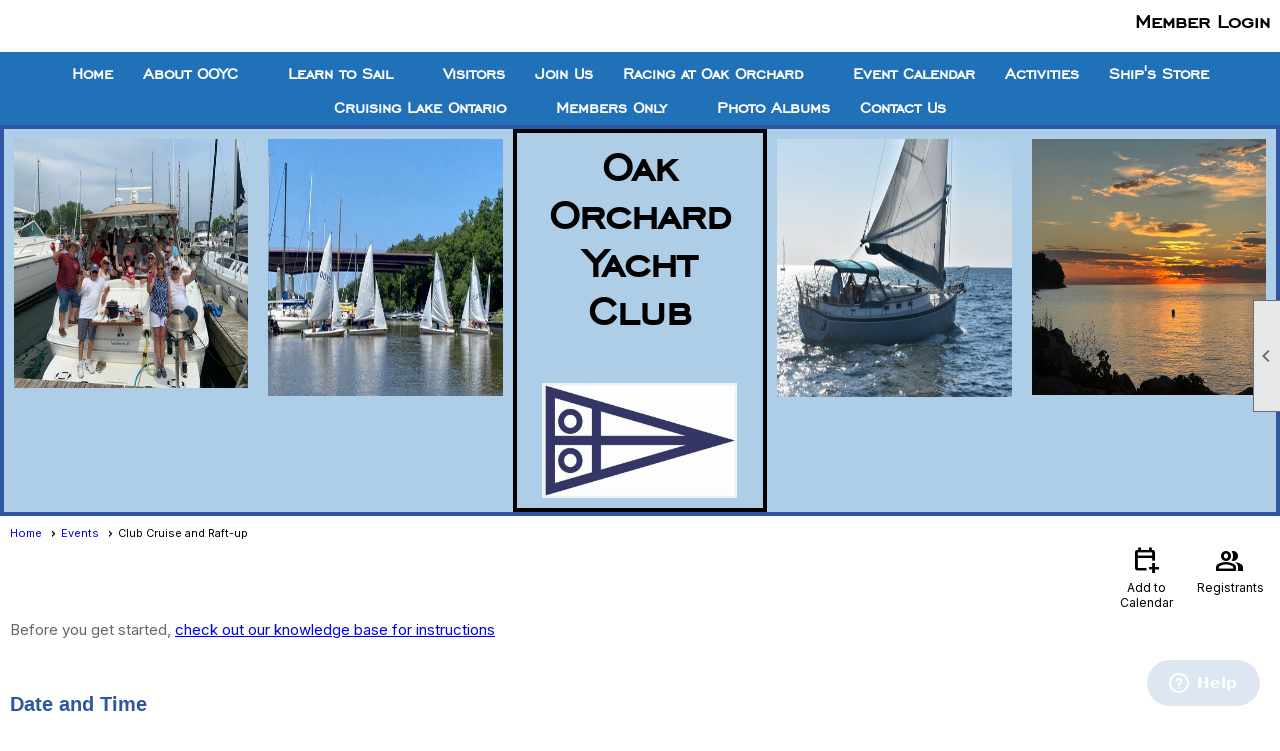

--- FILE ---
content_type: text/html; charset=utf-8
request_url: https://ooyc.org/content.aspx?page_id=4002&club_id=667457&item_id=2198228
body_size: 15705
content:
<!DOCTYPE html>


<html lang="en">
	<head id="page_head">   
		<title id="page_title">Club Cruise and Raft-up - Events - Oak Orchard Yacht Club</title>
		
		
		

		
			<script>
				var True = true;
				var False = false;
				var pageId = "4002";
				var enableChangeWarning = False;
				var localChangesPending = False;
				var otherChangesPending = false;
				var userLoggedIn = False;
				var memberNumber = '';
				var memberId = '';
				var previewMode = False;
				var isMobileDevice = False;
				var isMobileDisplay = False;
				var isPostBack = False;
				var submitButtonName = "";
				var cancelButtonName = "";
				var focusControlId = '';
				var isApp = False;
				var app_platform = ""; 
				var hidePageTools = false;
				var isPopup = false;
				var isIE7 = false;
				var isIE8 = false;
				var renewLink = '';
				var paymentLink = '';
				var clubPrefix = "/";
				var pageToolsReferenceSelector = null;
				var isBotSession = True;
				function doCancel() {	}
			</script>  

			
			<link type="text/css" href="/css/smoothness/jquery-ui.min.css?v=20221017" rel="Stylesheet" />	
			<link rel="stylesheet" type="text/css" href="/css/common_ui.css?v=20251209" />
			<link rel="stylesheet" type="text/css" href="/css/widget.css?v=20250731" />
			<link rel="stylesheet" media="print" type="text/css" href="/css/printable.css?v=20221027" />
			
			<script src="/script/jquery.js?v=20221004"></script>

			<link rel='stylesheet' type='text/css' href='/clubs/667457/css/fonts.css?v=2' />
<link rel='stylesheet' type='text/css' href='/css/layout/99/layout.css?v=3' />
<link rel='stylesheet' type='text/css' href='/css/design/23/design.css?v=1' />
<link rel='stylesheet' type='text/css' href='/css/events.css?v=20251205' />
<link rel='stylesheet' type='text/css' href='/css/color/46/color.css?v=120523' />
<link rel='stylesheet' type='text/css' href='/clubs/667457/css/generated.css' />
<link rel='stylesheet' type='text/css' href='/clubs/667457/css/club.css?v=35' />
<link rel='stylesheet' type='text/css' href='/clubs/667457/css/custom.css?v=35' />
<link href='/DES/GetFiles.aspx?type=styles&amp;version=63450906214&amp;files=12' type='text/css' rel='stylesheet' />
	
			<link rel="shortcut icon" href="favicon.ico?v=667457_250317798" type="image/x-icon" /> 
			
			<meta name="referrer" content="always" /> 
			<meta name="viewport" content="width=device-width, initial-scale=1" />
		

		
		
		

	</head>

	<body onhelp="return false;">
		<form method="post" action="./content.aspx?page_id=4002&amp;club_id=667457&amp;item_id=2198228" onsubmit="javascript:return WebForm_OnSubmit();" id="form" onreset="if (window.setTimeout) window.setTimeout(&#39;DES_OnReset(false);&#39;, 100);">
<div class="aspNetHidden">
<input type="hidden" name="style_sheet_manager_TSSM" id="style_sheet_manager_TSSM" value="" />
<input type="hidden" name="script_manager_TSM" id="script_manager_TSM" value="" />
<input type="hidden" name="__EVENTTARGET" id="__EVENTTARGET" value="" />
<input type="hidden" name="__EVENTARGUMENT" id="__EVENTARGUMENT" value="" />
<input type="hidden" name="DES_Group" id="DES_Group" value="" />
<input type="hidden" name="__VIEWSTATE" id="__VIEWSTATE" value="XSRdEc3BK11GG7GeEzd3xv9wC6bPks+7K8BMEjw0/n9gjuiH5tLpGv/+yaiewKv8Hg6TXpaCZ/WvCvJJUjKI8gV5jCEiFl/qE35+wn7T+C+X37ZSmE2MXIIx3JMwXQclHgzyXlZ7hYxSC/y2sY7tRphKBQA3FvDLdijsLXr3onOl3/[base64]/LtuzZwhFiPr98P03WCGpUjz+W2533FLT6x1wpWAPYxiNSV95d6aKuzt0XmkEfbhuv9EG7GtCyw0gZPdghRCZNf0insqDa4Vxrt7uL4GTob9iQFCp0tk8NN27qEmCfkPeaHDm2+bOlkmyhN4Qvcctx0lHwhI+ghpTAyh6NUT6BZCYudKL/1/jrMPEJHl73vB6JfXnYFrcvR0ta+GRLf4Rf38talmmDPBNq97iM+ViizECxNE12N8nQqFtcbeUWqsDxLy3XMmsWvvqVjCWJrk1RHGCia61Y6RKHbVmwavFyQEDeypt8+9m8//kSrRLRxpH1rbDtnvBEhAPlYCBJCosaYWW7AwrPevgySTzrmRm+2QaSde3TeQi51sAt0ZB+/a9HMB5Tszlw3WV88tVLIRWJBfpjr6rH+2k1Jrv8/En12uHFrALLecLaH1gWkc6WLo40mCVcoSxQ9E5Oo3ktviE0oJLNBD8sUiQYw49qgprXbaeV4rGSHSbTM+9RJZBmVNRQ5z01qhaIllehLRaa1RfgrtJSYAifpN+w73N6A9Lsl9MJu15QyR3bKuHUTPYLZhfM/Ry3HJlKt8=" />
</div>

<script type="text/javascript">
//<![CDATA[
var theForm = document.forms['form'];
if (!theForm) {
    theForm = document.form;
}
function __doPostBack(eventTarget, eventArgument) {
    if (!theForm.onsubmit || (theForm.onsubmit() != false)) {
        theForm.__EVENTTARGET.value = eventTarget;
        theForm.__EVENTARGUMENT.value = eventArgument;
        theForm.submit();
    }
}
//]]>
</script>


<script src="/WebResource.axd?d=pynGkmcFUV13He1Qd6_TZD_D2KgvBt7G12Vw1g4A0HNv5Br7URGTkjksE-TYATFOTvNuxQ2&amp;t=638343903423008439" type="text/javascript"></script>


<script src="/Telerik.Web.UI.WebResource.axd?_TSM_HiddenField_=script_manager_TSM&amp;compress=1&amp;_TSM_CombinedScripts_=%3b%3bSystem.Web.Extensions%2c+Version%3d4.0.0.0%2c+Culture%3dneutral%2c+PublicKeyToken%3d31bf3856ad364e35%3aen-US%3ae441b334-44bb-41f8-b8ef-43fec6e58811%3aea597d4b%3ab25378d2%3bTelerik.Web.UI%3aen-US%3a8b7d6a7a-6133-413b-b622-bbc1f3ee15e4%3a16e4e7cd%3a365331c3%3a24ee1bba%3a874f8ea2%3ac128760b%3a19620875%3ab2e06756%3a92fe8ea0%3afa31b949%3a4877f69a%3a33715776%3af46195d3%3a490a9d4e%3abd8f85e4%3aed16cbdc" type="text/javascript"></script><input type='hidden' id='DES_JSE' name='DES_JSE' value='' />
<script type='text/javascript'>
//<![CDATA[

var vJDHF = document.getElementById ? document.getElementById('DES_JSE') : (document.all ? document.all['DES_JSE'] : null);
if (vJDHF){vJDHF.value='1';}
//]]>
</script>
<script type='text/javascript' src='/DES/GetFiles.aspx?type=scripts&amp;version=4.0.7.5000&amp;files=0_48'></script>
<script type='text/javascript'>
//<![CDATA[
var gDES_VG={VCnt:3,POC:1,FOC:false,AOC:false,POS:1,FOS:true,AOS:true,ErrCtlCss:' DESVALFieldWithError',ErrLstCss:' DESVALListWithError',ErrChkCss:' DESVALCheckBoxWithError',ErrCtlCss2:' DESVALFieldWithErrorAlt',ErrLstCss2:' DESVALListWithErrorAlt',ErrChkCss2:' DESVALCheckBoxWithErrorAlt',CBECCMd:0,AltTmpt:'Please correct these errors:{NEWLINE}{0}',AltLdTxt:'#. ',AltLstStl:true,BlkT:1000,BlkOC:0,BlkOS:0,SOrd:new Array(1,2,0),ADVal:1};
//]]>
</script>

<script type="text/javascript">
//<![CDATA[
function WebForm_OnSubmit() {
if (!DES_ValOnSubmit())return false;
return true;
}
//]]>
</script>

<div class="aspNetHidden">

	<input type="hidden" name="__VIEWSTATEGENERATOR" id="__VIEWSTATEGENERATOR" value="65E7F3AF" />
</div>

			<a href="#page_content" id="skip_nav" tabindex="1">Skip to main content</a>
			<a name="top"></a>
			
			
			
			
			

			

			
			

			<link type="text/css" rel="stylesheet" href="/Telerik.Web.UI.WebResource.axd?d=PMrIT5dOWaVYIcpFWUE4nASZJIcoXVN4K9w0-IMq6kq82aBsfgdc_wRQPncrQ56TM52VwPicBY1sKs0UqkC6ugR0hMjIOdrPKuowewfVgw1AZosB0&amp;t=638227073199744065&amp;compress=1&amp;_TSM_CombinedScripts_=%3b%3bTelerik.Web.UI%2c+Version%3d2018.2.710.45%2c+Culture%3dneutral%2c+PublicKeyToken%3d121fae78165ba3d4%3aen-US%3a8b7d6a7a-6133-413b-b622-bbc1f3ee15e4%3a92753c09%3a91f742eb" />
			
			<script type="text/javascript">
//<![CDATA[
Sys.WebForms.PageRequestManager._initialize('script_manager', 'form', ['tctl00$ctl00$ajax_managerSU','ctl00_ctl00_ajax_managerSU'], [], [], 90, '');
//]]>
</script>

			<script>
				$telerik.$.ajaxPrefilter(function (s) { if (s.crossDomain) { s.contents.script = false; } });
			</script>

			<input name="changes_pending" type="hidden" id="changes_pending" />
			<script src="https://s3.us-east-1.amazonaws.com/ClubExpressWebFiles/script/jquery-ui.min.js?v=20221017" integrity="sha384-rxCb5hadGhKYsOzRIvOkQ0ggxhZ5fjRxGVY+gkYd5vCYHxwwA5XxrDAW5fAnz9h5" crossorigin="anonymous"></script>
			<script src="/script/widget.js?v=20240307"></script>
			<script src="/script/common.js?v=20260105"></script>

			<script src="/script/address_verification.js?v=20250328"></script>
			<style> @import url("/css/address_verification.css?v=20250328");</style>

			

			

			
<div id="sliding_page_tools">
	
	<style type="text/css">
		@import url("/css/page_tools.css?v=20200604");
	</style>
	<i class="material-icons slide-indicator">&#xE314;</i>
	<ul>
		<li><a class="print-link" title="Print" id="print_link" onclick="printPage(&#39;&#39;, &#39;&#39;, &#39;Oak Orchard Yacht Club&#39;, &#39;ooyc.org&#39;); return false;" href="#"><i class='material-icons'></i>Print This Page</a></li>
		<li><a href="#" id="text_size" onclick="toggleTextSize(); return false;" title="Text Size" aria-label="Change Text Size" rel="nofollow" ><i class="material-icons">&#xE262;</i>Text Size</a></li>
		<li></li>
		<li ><a href="#top" id="go_to_top" title="Go To Top" aria-label="Got To Top of Page" rel="nofollow"><i class="material-icons">&#xE55D;</i>Scroll To Top</a></li>
		<li></li>
	</ul>

</div>



		
			
		
			<link rel="stylesheet" type="text/css" href="/script/galleria/themes/twelve/galleria.twelve.css" />	
			
			
			<script>
				$(document).ready(function () {
					if (focusControlId) {
						window.setTimeout(function () {
							var focusElement = document.getElementById(focusControlId);
							if (focusElement) {
								focusElement.focus();
							}
						}, 100);
					}
					
					var zenScript = document.createElement('script');
					zenScript.setAttribute('id', 'ze-snippet');
					zenScript.setAttribute('src', 'https://static.zdassets.com/ekr/snippet.js?key=e429ae43-bbec-4591-8dbb-e47eb91740bb');
					document.head.appendChild(zenScript);
					zenScript.onload = function () {
						zE('webWidget', 'setLocale', 'en-us');
						window.zESettings = {
							"webWidget": {
								"chat": {
									"suppress": true
								},
								"talk": {
									"suppress": true
								},
								"answerBot": {
									"suppress": true
								},
								"color": { "theme": "#3a73b2", "launcher": "#3a73b2", "launcherText": "#FFFFFF", "header": "#3a73b2" }
							}
						}
						zE('webWidget', 'helpCenter:setSuggestions', { search: '4002' });
					}
				});

			</script>
			
			
		
			<input name="hidden_button_for_address_verification" id="hidden_button_for_address_verification" type="button" onclick="handleAddressVerificationAfterSubmit()" style="display:none" />
		
<script src="/script/layoutWidget.js?v=20220826" type="text/javascript"></script>
<script src="/script/layouts/99/layout.js?v=202200815" type="text/javascript"></script>

<div id="layout_wrapper">
	<section class="top-container"><div class="template-row full-width " id="full_width-512769764" style="font-family:Arial, sans-serif;font-size:12px;text-align:right;margin-top:0px;margin-bottom:10px;" data-bw="-1" data-lh="-1"><div class="template-column full "><div class='cell-item inner-column'><div id="u|0|" class="layout-widget user-panel" aria-label="User Panel"><style type="text/css">@import url(/css/user_panel.css?v=20250120);</style><script type="text/javascript" src="/script/user_panel.js?v=20250120"></script><div id="user_panel_widget"><a href="/content.aspx?page_id=31&club_id=667457&action=login&user=5" class="login-link ">Member Login</a></div></div><div class="clear"></div></div></div><div class="clear"></div></div><div class="template-row full-width " id="full_width-1452529821"><div class="template-column full " style="font-family:Arial, sans-serif;font-size:12px;text-align:center;padding:0px;margin-top:0px;margin-bottom:0px;" data-bw="-1" data-lh="-1"><div class='cell-item inner-column'><div id="m|26|" class="layout-widget menu-widget" aria-label="Menu"><a class="menutoggle" rel="nofollow"><span class="material-icons" title="Click here to show/hide the menu">menu</span></a><ul class='site-menu'><li> <span><a href="/content.aspx?page_id=0&club_id=667457">Home</a></span></li><li class='sub-parent' role='button' tabindex='0'><span><span>About OOYC</span></span><ul class='sub-menu'><li> <span><a href="/content.aspx?page_id=22&club_id=667457&module_id=682681">About OOYC</a></span></li><li> <span><a href="/content.aspx?page_id=22&club_id=667457&module_id=682691">Club Leadership</a></span></li><li> <span><a href="/content.aspx?page_id=22&club_id=667457&module_id=520054">Shared Boat Program</a></span></li></ul></li><li class='sub-parent' role='button' tabindex='0'><span><span>Learn to Sail</span></span><ul class='sub-menu'><li> <span><a href="/content.aspx?page_id=22&club_id=667457&module_id=693810">Learn to Sail</a></span></li><li> <span><a href="/content.aspx?page_id=22&club_id=667457&module_id=669724">Adult Sailing School</a></span></li><li> <span><a href="/content.aspx?page_id=22&club_id=667457&module_id=495971">Youth Sailing</a></span></li><li> <span><a href="/content.aspx?page_id=22&club_id=667457&module_id=685609">First Sail Opportunity</a></span></li></ul></li><li> <span><a href="/content.aspx?page_id=22&club_id=667457&module_id=495953">Visitors</a></span></li><li> <span><a href="/content.aspx?page_id=22&club_id=667457&module_id=495965">Join Us</a></span></li><li class='sub-parent' role='button' tabindex='0'><span><span>Racing at Oak Orchard </span></span><ul class='sub-menu'><li> <span><a href="/content.aspx?page_id=22&club_id=667457&module_id=684994">Racing at Oak Orchard Yac</a></span></li><li> <span><a href="/content.aspx?page_id=22&club_id=667457&module_id=682788"> Race Committee</a></span></li><li> <span><a href="/content.aspx?page_id=22&club_id=667457&module_id=524218">Racing Crew Opportunities</a></span></li><li> <span><a href="/content.aspx?page_id=22&club_id=667457&module_id=495949">About</a></span></li><li> <span><a href="/content.aspx?page_id=22&club_id=667457&module_id=682782">2026 Racing Schedule</a></span></li></ul></li><li aria-current='page' class='selected-menu-item'><span><a href="/content.aspx?page_id=4001&club_id=667457">Event Calendar</a></span></li><li> <span><a href="/content.aspx?page_id=22&club_id=667457&module_id=495957">Activities</a></span></li><li> <span><a href="/content.aspx?page_id=22&club_id=667457&module_id=685560">Ship's Store</a></span></li><li class='sub-parent' role='button' tabindex='0'><span><span>Cruising Lake Ontario</span></span><ul class='sub-menu'><li> <span><a href="/content.aspx?page_id=22&club_id=667457&module_id=520749">Cruising Lake Ontario</a></span></li><li> <span><a href="/content.aspx?page_id=22&club_id=667457&module_id=520750">Reciprocal Clubs</a></span></li></ul></li><li class='sub-parent' role='button' tabindex='0'><span><span>Members Only</span></span><ul class='sub-menu'><li> <span><a href="/content.aspx?page_id=1300&club_id=667457">Resource Scheduler</a></span></li><li> <span><a href="/content.aspx?page_id=22&club_id=667457&module_id=495961">Dock Assignments</a></span></li><li> <span><a href="/content.aspx?page_id=86&club_id=667457">Documents</a></span></li><li> <span><a href="/content.aspx?page_id=721&club_id=667457">Emailing</a></span></li><li> <span><a href="/content.aspx?page_id=78&club_id=667457">Membership Directory</a></span></li><li> <span><a href="/content.aspx?page_id=2664&club_id=667457">Volunteering</a></span></li></ul></li><li> <span><a href="/content.aspx?page_id=187&club_id=667457">Photo Albums</a></span></li><li> <span><a href="/content.aspx?page_id=4&club_id=667457">Contact Us</a></span></li></ul></div><div class="clear"></div></div></div><div class="clear"></div></div><div class="template-row five-column " id="five_column-451751745" style="background-color:#aecde7;font-family:Arial, sans-serif;font-size:12px;text-align:center;margin-top:0px;margin-bottom:0px;border-width:4px;border-color:#2e56a3;border-style:solid;" data-color="#2e56a3" data-bg="#aecde7" data-bw="4px" data-bc="#2e56a3" data-lh="-1"><div class="template-column fifth "><div class="cell-item inner-column"><img src="//images.clubexpress.com/667457/photos/screen/party_with_people_on_power_boat_719666029.jpeg" width="332" height="249" style="width:332px;height:249px;border-width:0px;border-color:rgb(46, 86, 163);border-style:solid;display:block;margin-left:auto;margin-right:auto" align="center" data-align="center"></div></div><div class="template-column fifth "><div class="cell-item inner-column"><img src="//images.clubexpress.com/667457/photos/screen/IMG-0009_426973102.JPG" width="338" height="257" style="width:338px;height:257px;border-width:0px;border-color:rgb(46, 86, 163);border-style:solid;" title="IMG-0009"></div></div><div class="template-column fifth " style="color:#000000;font-family:Arial, sans-serif;font-size:12px;text-align:center;padding:10px;margin-top:0px;margin-bottom:0px;border-width:4px;border-style:solid;" data-color="#000000" data-bw="4px" data-lh="-1"><div class="cell-item inner-column"><p style="text-align: center;"><strong style="font-size: 48px; font-family: EngraversGothic;"><span class="ql-cursor">﻿﻿﻿﻿﻿</span>Oak Orchard </strong></p><p style="text-align: center;"><strong style="font-size: 48px; font-family: EngraversGothic;">Yacht Club</strong></p><p style="text-align: center;"><strong style="font-size: 48px; font-family: EngraversGothic;"><span class="ql-cursor">﻿</span></strong><img src="https://images.clubexpress.com/667457/graphics/Logo_191551680.JPG" width="195" style="width: 195px; height: 115px; border-width: 0px; border-color: rgb(46, 86, 163); border-style: solid; display: block; margin: auto;" height="115"></p></div></div><div class="template-column fifth "><div class="cell-item inner-column"><img src="//images.clubexpress.com/667457/photos/screen/IMG-0044_1952126977.JPG" width="338" height="258" style="width:338px;height:258px;border-width:0px;border-color:rgb(46, 86, 163);border-style:solid;" title="IMG-0044"></div></div><div class="template-column fifth "><div class="cell-item inner-column"><img src="//images.clubexpress.com/667457/graphics/12LakeOntarioSunsetOct22_2031767218.jpg" width="339" height="256" style="width:339px;height:256px;border-width:0px;border-color:rgb(46, 86, 163);border-style:solid;display:block;margin-left:auto;margin-right:auto" align="center" data-align="center"></div></div><div class="clear"></div></div></section>
	<main  class="layout-container main-container">
		<!-- left content -->
		
		<div id="content_column" class="col center-col  watermark">
			<!-- page content -->
			<div id="ctl00_crumb_trail_container" class="crumb-trail-container"><a href="/content.aspx?page_id=0&club_id=667457">Home</a><a href="/content.aspx?page_id=4001&club_id=667457">Events</a><span aria-current='page'>Club Cruise and Raft-up</span></div>
			<div id="page_content"><div id="ctl00_ctl00_event_window_manager" style="display:none;">
	<!-- 2018.2.710.45 --><div id="ctl00_ctl00_event_window_manager_alerttemplate" style="display:none;">
		<div class="rwDialogPopup radalert">			
			<div class="rwDialogText">
			{1}				
			</div>
			
			<div>
				<a  onclick="$find('{0}').close(true);"
				class="rwPopupButton" href="javascript:void(0);">
					<span class="rwOuterSpan">
						<span class="rwInnerSpan">##LOC[OK]##</span>
					</span>
				</a>				
			</div>
		</div>
		</div><div id="ctl00_ctl00_event_window_manager_prompttemplate" style="display:none;">
		 <div class="rwDialogPopup radprompt">			
			    <div class="rwDialogText">
			    {1}				
			    </div>		
			    <div>
				    <script type="text/javascript">
				    function RadWindowprompt_detectenter(id, ev, input)
				    {							
					    if (!ev) ev = window.event;                
					    if (ev.keyCode == 13)
					    {															        
					        var but = input.parentNode.parentNode.getElementsByTagName("A")[0];					        
					        if (but)
						    {							
							    if (but.click) but.click();
							    else if (but.onclick)
							    {
							        but.focus(); var click = but.onclick; but.onclick = null; if (click) click.call(but);							 
							    }
						    }
					       return false;
					    } 
					    else return true;
				    }	 
				    </script>
				    <input title="Enter Value" onkeydown="return RadWindowprompt_detectenter('{0}', event, this);" type="text"  class="rwDialogInput" value="{2}" />
			    </div>
			    <div>
				    <a onclick="$find('{0}').close(this.parentNode.parentNode.getElementsByTagName('input')[0].value);"				
					    class="rwPopupButton" href="javascript:void(0);" ><span class="rwOuterSpan"><span class="rwInnerSpan">##LOC[OK]##</span></span></a>
				    <a onclick="$find('{0}').close(null);" class="rwPopupButton"  href="javascript:void(0);"><span class="rwOuterSpan"><span class="rwInnerSpan">##LOC[Cancel]##</span></span></a>
			    </div>
		    </div>				       
		</div><div id="ctl00_ctl00_event_window_manager_confirmtemplate" style="display:none;">
		<div class="rwDialogPopup radconfirm">			
			<div class="rwDialogText">
			{1}				
			</div>						
			<div>
				<a onclick="$find('{0}').close(true);"  class="rwPopupButton" href="javascript:void(0);" ><span class="rwOuterSpan"><span class="rwInnerSpan">##LOC[OK]##</span></span></a>
				<a onclick="$find('{0}').close(false);" class="rwPopupButton"  href="javascript:void(0);"><span class="rwOuterSpan"><span class="rwInnerSpan">##LOC[Cancel]##</span></span></a>
			</div>
		</div>		
		</div><input id="ctl00_ctl00_event_window_manager_ClientState" name="ctl00_ctl00_event_window_manager_ClientState" type="hidden" />
</div>

<div id="ctl00_ctl00_ajax_managerSU">
	<span id="ctl00_ctl00_ajax_manager" style="display:none;"></span>
</div>

<div class="event-title-container">
	<h1><span id="ctl00_ctl00_module_name">Events</span>&nbsp;-&nbsp;Event View</h1>

	<div class="user-control-container detail-icon-container">
		


<link rel="stylesheet" href="https://fonts.googleapis.com/css2?family=Material+Symbols+Outlined:opsz,wght,FILL,GRAD@20..48,100..700,0..1,-50..200" />

<div class="detail-control">
	
		<a  role='button'  class='dummy detail-link' id='ctl00_ctl00_detail_icons_vcalendar_imagebutton_browser'  title="Add to my Calendar"  href='#' onclick="__doPostBack('ctl00$ctl00$detail_icons$vcalendar_imagebutton_browser','');return false;"><span class='material-icons material-symbols-outlined'>calendar_add_on</span>Add to Calendar</a>
		
		
		
		<a href="/content.aspx?page_id=4024&club_id=667457&item_id=2198228" id="ctl00_ctl00_detail_icons_registrants_link"  class="detail-link"  title="Registrants" ><span class='material-icons material-symbols-outlined'>group</span>Registrants</a>
	
	
	
	
	
</div>

<script type="text/javascript">
    // I really hope this is unrelated to the ASP.Net control that will have a different ID
    if (('True') && ('False')) {
        $('#share_link').show();
    }
    else {
        $('#share_link').hide();
    }

    // openAppCalendar
    function openAppCalendar() {
        var tempstart = new Date(0);
        var startDate = new Date(tempstart.getTime() + (tempstart.getTimezoneOffset() * 60 * 1000));
        var tempEnd = new Date(0);
        var endDate = new Date(tempEnd.getTime() + (tempEnd.getTimezoneOffset() * 60 * 1000));
        var title = '';
        var location = '';
        var notes = '';
        var eventId = '2198228';
        var appEvent = {
            command: 'add-calendar-event',
            title: title,
            location: location,
            description: notes,
            start: startDate,
            end: endDate,
            id: eventId
        };
        JSToApp(appEvent);
    }

    // confirmConvertQuickEvent
    function confirmConvertQuickEvent(isRSVPType) {
        if (isRSVPType) {
            radconfirm("Convert this QuickEvent to a full event and register 'Yes' respondents?", confirmConvertRSVP_Event, 500, 100, null, "", null);
        }
        else {
            radconfirm("Convert this QuickEvent to a full event?", convertStandardQuickEvent, 300, 100, null, "", null);
        }
    }

    // confirmConvertRSVP_Event
    function confirmConvertRSVP_Event(confirmed) {
        if (confirmed == null) {
            return;
        }
        if (confirmed) {
            radconfirm("Send confirmation emails to registrants?", convertRSVPQuickEvent, 300, 100, null, "", null);
        }
    }

    // convertRSVPQuickEvent
    function convertRSVPQuickEvent(sendEmails) {
        if (sendEmails == null) {
            return;
        }
        if (sendEmails) {
            __doPostBack("", "cqersvpem");
        }
        else {
            __doPostBack("", "cqersvp");
        }
    }

    // convertStandardQuickEvent
    function convertStandardQuickEvent(confirmed) {
        if (confirmed == null) {
            return;
        }
        if (confirmed) {
            __doPostBack("", "cqe");
        }
    }

    // confirmCancelEvent
    function confirmCancelEvent(registrationEvent) {
        if (registrationEvent) {
            radconfirm("Caution: Cancelling an event will immediately cancel all registrations, generate a user credit for any payments already made, and send a cancellation email to all registrants. This action CANNOT be reversed. Please confirm by clicking 'Confirm', or click 'Cancel' to take no action.", confirmCancelEventSecondTime, 500, 100, null, "", "/images/icons/red-alert.png");
        }
        else {
            radconfirm("Cancel this event?", cancelEvent, 300, 100, null, "", null);
        }
    }

    // confirmCancelEventSecondTime
    function confirmCancelEventSecondTime(confirmed) {
        if (confirmed == null) {
            return;
        }
        if (confirmed) {
            radconfirm("Please Confirm -- Do you really want to cancel this event?", cancelEvent, 300, 100, null, "", "/images/icons/red-alert.png");
        }
    }

    // cancelEvent
    function cancelEvent(confirmed) {
        if (confirmed == null) {
            return;
        }
        if (confirmed) {
            __doPostBack("", "cancel_all");
        }
    }

    // refreshEventWarning
    function refreshEventWarning() {
        if (confirm("Refresh the Event. Doing so will cause all event related data to be cleared and reloaded. This should only be used if errors are reported accessing the event.")) {
            __doPostBack("ctl00$ctl00$detail_icons$refresh_event_button", "");
        }
    }
</script>
	</div>
	<div class="clear"></div>
</div>

<div class="instruction-text new-instruction-text">
Before you get started, <a href="https://help.clubexpress.com" target="_blank">check out our knowledge base for instructions</a>
</div>

<div class="event-detail-content">
	<div class="section event-details-header">
		
	</div>

	<div class="title-container">
		<h2>Club Cruise and Raft-up</h2>
		

		
	</div>
		
	

	<div class="clear"></div>
	

<style type="text/css">
    #load_repeated { float:none; clear:left; }
</style>

<div class="detail-control">
	<div class="section date-time">
		<h3>Date and Time</h3>
        <div class="form-row date-row">
            <div>Saturday, July 27, 2024, 10:00 AM until 11:00 PM Eastern Time (US & Canada) (UTC-05:00)</div>
            
        </div>
    </div>

	
		<div class="section">
			<h3>Location</h3>
			<div class="form-row">Oak Orchard Yacht Club<br>1103 Archbald Road<br>Waterport, NY&nbsp;&nbsp;14571<br>USA<br>                        <br></div>
		</div>
	
				
	
</div>

<script type="text/javascript">
    // ready
    $(document).ready(function () {
        listenForMultiDateClick();
    });

    // listenForMultiDateClick()
    function listenForMultiDateClick() {
        var eventId = 2198228;
        var clubId = 667457;
        $('.more-dates-link').click(function () {
            $.ajax({
                method: "GET",
                url: '/handlers/repeating_event_dates.ashx?event_id=' + eventId + '&club_id=' + clubId,
                dataType: "text",
                cache: false,
                async: true,
                success: function (data) {
                    $('#load_repeated').html(data);
                    $('#load_repeated').slideToggle();
                    $('.more-dates-link').slideToggle();
                },
                error: function () { alert('An error occurred while creating additional event dates'); }
            });
        });
    }
</script>

	<div class="user-control-container user-action-container">
		

<div class="detail-control user-action-control">
	
    
    
    
    
    
    
    
    
    
    
    
    
</div>





<script type="text/javascript">
    // scrollToRegister - "#register_section" is the id of a control in detail_registration.ascx, it is not in this control itself
    function scrollToRegister() {
        $('html,body').animate({
            scrollTop: $("#register_section").offset().top
        });
    }

    // rsvpYes
    function rsvpYes(confirmed) {
        if (confirmed) {
            __doPostBack("ctl00$ctl00$user_actions$rsvp_yes_button", "rsvp_y");
        }
    }

    // rsvpNo
    function rsvpNo(confirmed) {
        if (confirmed) {
            __doPostBack("ctl00$ctl00$user_actions$rsvp_no_button", "rsvp_n");
        }
    }

    // rsvpMaybe
    function rsvpMaybe(confirmed) {
        if (confirmed) {
            __doPostBack("ctl00$ctl00$user_actions$rsvp_maybe_button", "rsvp_m");
		}
	}

	// confirmRSVP
	function confirmRSVP(action) {
		if (action == "rsvp_y") {
			//			radconfirm("Respond 'Yes' to this event?", rsvpYes, 300, 100, null, "", null);
			rsvpYes(true);
		}
		else if (action == "rsvp_n") {
			//			radconfirm("Respond 'No' to this event?", rsvpNo, 300, 100, null, "", null);
			rsvpNo(true);
		}
        if (action == "rsvp_m") {
            //			radconfirm("Respond 'Maybe' to this event?", rsvMaybe, 300, 100, null, "", null);
            rsvpMaybe(true);
        }
    }

    // confirmRemoveWaitlistEntry
    function confirmRemoveWaitlistEntry() {
        radconfirm("Do you want to be removed from the Waitlist?", removeWaitlistedEntry, 350, 100, null, "", null);
    }

    // removeWaitlistedEntry
    function removeWaitlistedEntry(confirm) {
        if (confirm == null) {
            return;
        }
        if (confirm) {
            __doPostBack("ctl00$ctl00$user_actions$waitlist_button", "wtl_rm");
        }
    }
</script>
	</div>

	
		
	
		<div class="section">
			<h3>Event Contact(s)</h3>
			<div class="form-row">Carl Engle<br></div>					
		</div>
	

	<div class="section">
		<h3>Category</h3>
		<div class="form-row">Club Party</div>				
	</div>

	

<div class="detail-control">
	

	

	
</div>

	

<div class="detail-control">	
	<div class="section">
		<h3>Registration Info</h3>
		<div class="form-row registration-description">
			Registration has closed - Event is past
		</div>
		
		
			
		
		
		
		
		
		
	</div>
</div>			
		
	
			
	
		
	
		<div class="section full">
			<h3>About this event</h3>
			<div>Boats Rafted up closer to the club?<br />(Close to Point Breeze)<br />July: 27th<br />Raft up cruise/ anchor up and go ashore<br />2 places to stop/ Two sets of 10 boats rafted together- in deeper<br />water/ blenders: frozen drinks<br />Down past the power plant by Lakeside (swim hole)</div>
		</div>
	
		
	

<script src="/script/spinner/number.js?v=20211005" type="text/javascript"></script>
<link rel="stylesheet" type="text/css" href="/css/pages/events/number.css?v=20211005">





<input type="hidden" name="ctl00$ctl00$detail_registration$mailing_list_id" id="ctl00_ctl00_detail_registration_mailing_list_id" />
<input type="hidden" name="ctl00$ctl00$detail_registration$non_member_name" id="ctl00_ctl00_detail_registration_non_member_name" />
<input type="hidden" name="ctl00$ctl00$detail_registration$slots_available_hidden" id="ctl00_ctl00_detail_registration_slots_available_hidden" />



<div id="register_section" class="section">
	
	
	<div class="clear"></div>
	<span style='visibility:hidden;display:none' class='error-message'  id='ctl00_ctl00_detail_registration_quantity_custom_validator'><img id="ctl00_ctl00_detail_registration_quantity_custom_validator_Img" src="/DES/Appearance/Validation/error.svg" alt="" style="vertical-align:middle;" />&nbsp;<span id='ctl00_ctl00_detail_registration_quantity_custom_validator_Txt'>Invalid Quantity</span></span>

	

	<div id="ctl00_ctl00_detail_registration_visibility_dummy_div" class="visibility_dummy_div">

	</div>
</div>


	<script type="text/javascript">
		$(document).ready(function () {
			setupSpinner();
		});

		//// afterAjaxRequest
		//function afterAjaxRequest() {
		//	setupSpinner();
		//}

		// setupSpinner
		function setupSpinner() {
			$('.spinner').each(function () {
				$(this).number();
			});
		}

        // showSearchButtonClick
        function showSearchButtonClick() {
            $('.search-click').hide();
			$("#non_member_search_panel").show();
        }

        // hideThis
        function hideThis(el) {
            /*$(el).parent().fadeOut();*/
            $("#non_member_search_panel").fadeOut();
            $('.search-click').fadeIn();
		}

        // hideTopRegisterNowButton
		function hideTopRegisterNowButton() {
			$(".register-now-button").hide();
		}

		// setNonMember
		function setNonMember(memberId, memberName) {
			var mailing_list_id_control = document.getElementById('ctl00_ctl00_detail_registration_mailing_list_id');
			var non_member_name_control = document.getElementById('ctl00_ctl00_detail_registration_non_member_name');
			//var non_member_name_display = document.getElementById('<= non_member_name_display.ClientID %>');
			mailing_list_id_control.value = memberId;
			non_member_name_control.value = memberName;
			//non_member_name_display.innerHTML = memberName;

			__doPostBack("", memberId);
        }
    </script>


	
	<div class="clear"></div>
</div>

<div class="clear"></div>

<script type="text/javascript">
	var currencySymbol = 'US$';

	// ready
	$(document).ready(function () {
		fixFeeDisplay();
	});

	// fixFeeDisplay
	function fixFeeDisplay() {
		if (currencySymbol == '$') {
			return;
		}
		var $feePanels = $('div.registrant-fee');
		if ($feePanels.length == 0) {
			return;
		}
		$feePanels.each(function () {
			var $this = $(this);
			var currentText = $this.html();
			$this.html(currentText.replace('$', currencySymbol + ' '));
		});
	}
</script>


<script type="text/javascript">
    Telerik.Web.UI.RadWindowUtils.Localization =
    {
        "OK": "Confirm",
        "Cancel": "Cancel",
    };
</script></div>
		</div>
		<!-- right content -->
		
	</main>
	
	<section class="bottom-container"><div class="template-row full-width " id="full_width-1947297163"><div class="template-column full " style="font-family:Arial, sans-serif;font-size:12px;text-align:center;padding:10px;margin-top:0px;margin-bottom:0px;" data-bw="-1" data-lh="-1"><div class='cell-item inner-column'><div id="m|26|" class="layout-widget menu-widget" aria-label="Menu"><a class="menutoggle" rel="nofollow"><span class="material-icons" title="Click here to show/hide the menu">menu</span></a><ul class='site-menu'><li> <span><a href="/content.aspx?page_id=0&club_id=667457">Home</a></span></li><li class='sub-parent' role='button' tabindex='0'><span><span>About OOYC</span></span><ul class='sub-menu'><li> <span><a href="/content.aspx?page_id=22&club_id=667457&module_id=682681">About OOYC</a></span></li><li> <span><a href="/content.aspx?page_id=22&club_id=667457&module_id=682691">Club Leadership</a></span></li><li> <span><a href="/content.aspx?page_id=22&club_id=667457&module_id=520054">Shared Boat Program</a></span></li></ul></li><li class='sub-parent' role='button' tabindex='0'><span><span>Learn to Sail</span></span><ul class='sub-menu'><li> <span><a href="/content.aspx?page_id=22&club_id=667457&module_id=693810">Learn to Sail</a></span></li><li> <span><a href="/content.aspx?page_id=22&club_id=667457&module_id=669724">Adult Sailing School</a></span></li><li> <span><a href="/content.aspx?page_id=22&club_id=667457&module_id=495971">Youth Sailing</a></span></li><li> <span><a href="/content.aspx?page_id=22&club_id=667457&module_id=685609">First Sail Opportunity</a></span></li></ul></li><li> <span><a href="/content.aspx?page_id=22&club_id=667457&module_id=495953">Visitors</a></span></li><li> <span><a href="/content.aspx?page_id=22&club_id=667457&module_id=495965">Join Us</a></span></li><li class='sub-parent' role='button' tabindex='0'><span><span>Racing at Oak Orchard </span></span><ul class='sub-menu'><li> <span><a href="/content.aspx?page_id=22&club_id=667457&module_id=684994">Racing at Oak Orchard Yac</a></span></li><li> <span><a href="/content.aspx?page_id=22&club_id=667457&module_id=682788"> Race Committee</a></span></li><li> <span><a href="/content.aspx?page_id=22&club_id=667457&module_id=524218">Racing Crew Opportunities</a></span></li><li> <span><a href="/content.aspx?page_id=22&club_id=667457&module_id=495949">About</a></span></li><li> <span><a href="/content.aspx?page_id=22&club_id=667457&module_id=682782">2026 Racing Schedule</a></span></li></ul></li><li aria-current='page' class='selected-menu-item'><span><a href="/content.aspx?page_id=4001&club_id=667457">Event Calendar</a></span></li><li> <span><a href="/content.aspx?page_id=22&club_id=667457&module_id=495957">Activities</a></span></li><li> <span><a href="/content.aspx?page_id=22&club_id=667457&module_id=685560">Ship's Store</a></span></li><li class='sub-parent' role='button' tabindex='0'><span><span>Cruising Lake Ontario</span></span><ul class='sub-menu'><li> <span><a href="/content.aspx?page_id=22&club_id=667457&module_id=520749">Cruising Lake Ontario</a></span></li><li> <span><a href="/content.aspx?page_id=22&club_id=667457&module_id=520750">Reciprocal Clubs</a></span></li></ul></li><li class='sub-parent' role='button' tabindex='0'><span><span>Members Only</span></span><ul class='sub-menu'><li> <span><a href="/content.aspx?page_id=1300&club_id=667457">Resource Scheduler</a></span></li><li> <span><a href="/content.aspx?page_id=22&club_id=667457&module_id=495961">Dock Assignments</a></span></li><li> <span><a href="/content.aspx?page_id=86&club_id=667457">Documents</a></span></li><li> <span><a href="/content.aspx?page_id=721&club_id=667457">Emailing</a></span></li><li> <span><a href="/content.aspx?page_id=78&club_id=667457">Membership Directory</a></span></li><li> <span><a href="/content.aspx?page_id=2664&club_id=667457">Volunteering</a></span></li></ul></li><li> <span><a href="/content.aspx?page_id=187&club_id=667457">Photo Albums</a></span></li><li> <span><a href="/content.aspx?page_id=4&club_id=667457">Contact Us</a></span></li></ul></div><div class="clear"></div></div></div><div class="clear"></div></div></section>

	<footer>
		<div class="layout-wrapper">
			

<div class="footer-container">
	<a href="/">Home</a>&nbsp;&nbsp;&nbsp;|&nbsp;&nbsp;&nbsp;
	<a href="/content.aspx?page_id=4&club_id=667457" id="ctl00_footer_contact_us_link" >Contact Us</a>&nbsp;&nbsp;&nbsp;|&nbsp;&nbsp;&nbsp;
	<span id="ctl00_footer_copyright_panel">Copyright © 2026 - All Rights Reserved</span>&nbsp;&nbsp;&nbsp;|&nbsp;&nbsp;&nbsp;
	<a role='button' href='#' onclick="openModalPopup('/popup.aspx?page_id=126&club_id=667457', 600, 480, ''); return false;" id="ctl00_footer_terms_link"  aria-haspopup='dialog'  rel='nofollow'>Terms of Use</a>&nbsp;&nbsp;&nbsp;|&nbsp;&nbsp;&nbsp;
	<a role='button' href='#' onclick="openModalPopup('/popup.aspx?page_id=125&club_id=667457', 600, 480, ''); return false;" id="ctl00_footer_privacy_link"  aria-haspopup='dialog'  rel='nofollow'>Privacy Policy</a>
	<br />
	<a href="https://www.clubexpress.com/landing.aspx?source=OOYC" class="footer-link" rel="nofollow" target="_blank">Powered By&nbsp;<img src="/images/powered_by.png" alt="ClubExpress" align="absmiddle" border="0" /></a>
</div>

		</div>
	</footer>
</div>


<script>
	(function () {
		if (isMobileDevice && isMobileDisplay) {
			$('#layout_wrapper').attr('id', 'mobile_layout_wrapper').addClass('mobile-layout-wrapper');
			addEventListener("load",
				function () {
					setTimeout(hideURLbar, 0);
				}, false);
			function hideURLbar() {
				window.scrollTo(0, 1);
			}

			$("#mobile_go_to_top, #go_to_top").bind('click', function (event) {
				event.preventDefault();
				$("html, body").animate({ scrollTop: 0 }, 500);
			});

			$(".top-link").bind('click', function (event) {
				event.preventDefault();
				$("html, body").animate({ scrollTop: 0 }, 500);
			});

			$('.print-link').bind('click', function () {
				window.print();
			});
		}
	})();

	function $slideMenu() {
		$('ul.site-menu').slideToggle("slow");
	}

	$(document).ready(function () {
		var $this = $(this);
		if ($('#mobile_layout_wrapper').length) {

		}
		else {
			$('ul.site-menu li span span').bind('click', function (e) {
				$this = $(this);
				e.preventDefault();
				$this.parent().next().slideToggle("slow");
				$this.toggleClass("open");
			});
		}
	});          //end Ready


</script>



<script type="text/javascript">
//<![CDATA[
window.__TsmHiddenField = $get('script_manager_TSM');;(function() {
                        function loadHandler() {
                            var hf = $get('style_sheet_manager_TSSM');
                            if (!hf._RSSM_init) { hf._RSSM_init = true; hf.value = ''; }
                            hf.value += ';Telerik.Web.UI, Version=2018.2.710.45, Culture=neutral, PublicKeyToken=121fae78165ba3d4:en-US:8b7d6a7a-6133-413b-b622-bbc1f3ee15e4:92753c09:91f742eb';
                            Sys.Application.remove_load(loadHandler);
                        };
                        Sys.Application.add_load(loadHandler);
                    })();//]]>
</script>
<!-- DESLIC: SUITE=DEVELOPMENT -->

<script type="text/javascript">
//<![CDATA[
Sys.Application.add_init(function() {
    $create(Telerik.Web.UI.RadWindowManager, {"clientStateFieldID":"ctl00_ctl00_event_window_manager_ClientState","formID":"form","iconUrl":"","minimizeIconUrl":"","name":"event_window_manager","skin":"Default","visibleTitlebar":false,"windowControls":"[]"}, null, null, $get("ctl00_ctl00_event_window_manager"));
});
Sys.Application.add_init(function() {
    $create(Telerik.Web.UI.RadAjaxManager, {"_updatePanels":"","ajaxSettings":[],"clientEvents":{OnRequestStart:"",OnResponseEnd:""},"defaultLoadingPanelID":"","enableAJAX":true,"enableHistory":false,"links":[],"styles":[],"uniqueID":"ctl00$ctl00$ajax_manager","updatePanelsRenderMode":0}, null, null, $get("ctl00_ctl00_ajax_manager"));
});
//]]>
</script>
</form>
		
		
	</body>
</html>




--- FILE ---
content_type: text/css
request_url: https://ooyc.org/clubs/667457/css/fonts.css?v=2
body_size: 196
content:
@import url('//s3.amazonaws.com/ClubExpressFonts/engravers_gothic/stylesheet.css');


--- FILE ---
content_type: text/css
request_url: https://ooyc.org/clubs/667457/css/generated.css
body_size: 930
content:
#full_width-1452529821 ul.site-menu ul.sub-menu li { 
	border: none;
	padding: 8px;
	white-space: nowrap;
	float: left;
	border-radius: 0px;
	margin-left:0px;
	background-color: var(--colorTer);
	background: var(--colorTer);
}
#full_width-1452529821 ul.site-menu ul.sub-menu li span a { 
	border-radius: 0px;
	padding: 0px;
	white-space: nowrap;
	color: #FFFFFF;
}
#full_width-1452529821 ul.site-menu ul.sub-menu li span a:hover { 
	border: none;
	width: 100%;
	background-image: none;
	background-color:transparent;
	color: #FFFFFF;
}
#full_width-1452529821 ul.site-menu { 
	margin: 0 auto;
	padding: 0;
	height: auto;
	width: 100%;
	display: block;
	padding-top: 5px;
	background-color: var(--colorTer);
}
#full_width-1452529821 ul.site-menu li { 
	background-image:none;
	border-top-left-radius: 10px;
	border-top-right-radius: 10px;
	margin: 0px 2px 0px 2px;
	background-color: var(--colorTer);
	color: #FFFFFF;
}
#full_width-1452529821 ul.site-menu li.sub-parent { 
	background-image: none;
	border-top-left-radius: 10px;
	border-top-right-radius: 10px;
	margin: 0px 2px 0px 2px;
	line-height: normal;
}
#full_width-1452529821 ul.site-menu li a { 
	text-decoration: none;
	font-size: 12px;
}
#full_width-1452529821 ul.site-menu ul.sub-menu { 
	border: none;
	box-shadow: none;
	border-top-left-radius: 0px;
	border-top-right-radius: 0px;
	border-bottom-left-radius: 10px;
	border-bottom-right-radius: 10px;
	background-color: var(--colorTer);
	background: var(--colorTer);
}
#full_width-1452529821 ul.site-menu li.sub-parent:hover ul { 
	margin-left: 0px;
	padding-right: 15px;
}
#full_width-1452529821 ul.site-menu li span span { 
	border-top-left-radius: 10px;
	border-top-right-radius: 10px;
	font-weight:bold;
	color: #FFFFFF;
	background-color: var(--colorTer);
	font-family:'engraversgothic',sans-serif;
	font-size:18px;
}
#full_width-1452529821 ul.site-menu ul.sub-menu li:first-child { 
	border-top-left-radius: 0px;
	border-top-right-radius: 0px;
	border-bottom: none;
}
#full_width-1452529821 ul.site-menu ul.sub-menu li:last-child { 
	border-bottom-left-radius: 10px;
	border-bottom-right-radius: 10px;
	border-top-left-radius: 0px;
}
#full_width-1452529821 ul.site-menu ul.sub-menu li.selected-menu-item a { 
	background-color: transparent;
}
#full_width-1452529821 ul.site-menu li.menu-separator { 
	height: 0px;
	padding: 0px;
	width: 0px;
}
#full_width-1452529821 ul.site-menu ul.sub-menu li.menu-separator { 
	padding-top: 1px;
	padding-bottom: 1px;
	background-color: var(--colorTer);
}
#full_width-1452529821 ul.site-menu li:hover span span { 
	font-style:normal;
	background-color: var(--highlightPri);
}
#full_width-1452529821 ul.site-menu li span a:hover { 
	font-style:normal;
	background-color: var(--highlightPri);
}
#full_width-1452529821 ul.site-menu li.selected-menu-item { 
	font-style:normal;
	background-color: var(--colorTer);
}
#full_width-1452529821 ul.site-menu li.selected-menu-item span a { 
	font-style:normal;
	color: #FFFFFF;
}
#full_width-1452529821 ul.site-menu li span a { 
	color: #FFFFFF;
	font-weight:bold;
	font-family:'engraversgothic',sans-serif;
	font-size:18px;
}
#full_width-1452529821 ul.site-menu ul.sub-menu li.submenu-name:hover { 
	background-color: var(--colorTer);
	border: none;
	background: var(--colorTer);
}
#full_width-1452529821 ul.site-menu li:hover { 
	background-color: var(--highlightPri);
}
#full_width-1452529821 ul.site-menu ul.sub-menu li:hover { 
	background-color: var(--highlightPri);
	color: #FFFFFF;
}


--- FILE ---
content_type: text/css
request_url: https://ooyc.org/clubs/667457/css/custom.css?v=35
body_size: 228
content:
footer {
background-color:#ffffff;
}
.footer-container, .footer-container a, .footer-container span {
    color: #FFF;
}
#full_width-830886783 {
background:rgba(0,0,0,.35);
}

--- FILE ---
content_type: text/css
request_url: https://s3.amazonaws.com/ClubExpressFonts/engravers_gothic/stylesheet.css
body_size: 1027
content:

@font-face {
    font-family: 'engraversgothic';
    src: url('engravers-gothic-bt-webfont.eot');
    src: url('engravers-gothic-bt-webfont.eot?#iefix') format('embedded-opentype'),
         url('engravers-gothic-bt-webfont.woff2') format('woff2'),
         url('engravers-gothic-bt-webfont.woff') format('woff'),
         url('engravers-gothic-bt-webfont.ttf') format('truetype'),
         url('engravers-gothic-bt-webfont.svg#engraversgothic') format('svg');
    font-weight: normal;
    font-style: normal;

}

@font-face {
    font-family: 'Engraversgothic';
    src: url('engravers-gothic-bt-webfont.eot');
    src: url('engravers-gothic-bt-webfont.eot?#iefix') format('embedded-opentype'),
         url('engravers-gothic-bt-webfont.woff2') format('woff2'),
         url('engravers-gothic-bt-webfont.woff') format('woff'),
         url('engravers-gothic-bt-webfont.ttf') format('truetype'),
         url('engravers-gothic-bt-webfont.svg#engraversgothic') format('svg');
    font-weight: normal;
    font-style: normal;

}